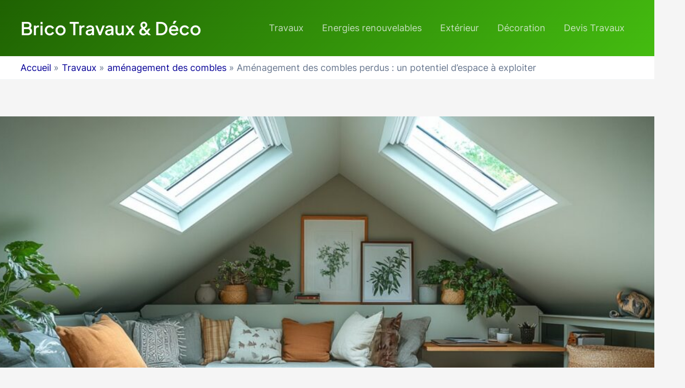

--- FILE ---
content_type: text/html; charset=iso-8859-1
request_url: https://www.forumconstruire.com/devis_travaux/pixel_iframe.php?e=90
body_size: 471
content:
<html>
	<body>
		<script>
		!function(f,b,e,v,n,t,s){ if(f.fbq)return;n=f.fbq=function(){ n.callMethod?
		n.callMethod.apply(n,arguments):n.queue.push(arguments) };if(!f._fbq)f._fbq=n;
		n.push=n;n.loaded=!0;n.version='2.0';n.queue=[];t=b.createElement(e);t.async=!0;
		t.src=v;s=b.getElementsByTagName(e)[0];s.parentNode.insertBefore(t,s) }(window,
		document,'script','https://connect.facebook.net/en_US/fbevents.js');
		fbq('init', '146377082608400'); // Insert your pixel ID here.
		fbq('track', 'PageView');
		</script>
		<noscript><img height="1" width="1" style="display:none"
		src="https://www.facebook.com/tr?id=146377082608400&ev=PageView&noscript=1"
		/></noscript>
			</body>
</html>
